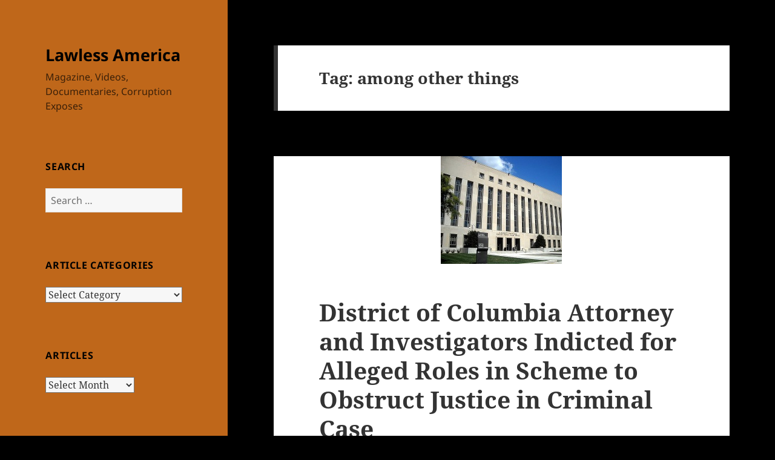

--- FILE ---
content_type: text/html; charset=UTF-8
request_url: https://lawlessamerica.com/tag/among-other-things/?option=com_mtree&task=viewlink&link_id=1225&Itemid=100
body_size: 22076
content:
<!DOCTYPE html>
<html lang="en-US" class="no-js">
<head>
	<meta charset="UTF-8">
	<meta name="viewport" content="width=device-width, initial-scale=1.0">
	<link rel="profile" href="https://gmpg.org/xfn/11">
	<link rel="pingback" href="https://lawlessamerica.com/xmlrpc.php">
	<script>
(function(html){html.className = html.className.replace(/\bno-js\b/,'js')})(document.documentElement);
//# sourceURL=twentyfifteen_javascript_detection
</script>
<meta name='robots' content='index, follow, max-image-preview:large, max-snippet:-1, max-video-preview:-1' />

	<!-- This site is optimized with the Yoast SEO plugin v26.7 - https://yoast.com/wordpress/plugins/seo/ -->
	<title>among other things Archives - Lawless America</title>
	<link rel="canonical" href="https://lawlessamerica.com/tag/among-other-things/" />
	<meta property="og:locale" content="en_US" />
	<meta property="og:type" content="article" />
	<meta property="og:title" content="among other things Archives - Lawless America" />
	<meta property="og:url" content="https://lawlessamerica.com/tag/among-other-things/" />
	<meta property="og:site_name" content="Lawless America" />
	<meta name="twitter:card" content="summary_large_image" />
	<script type="application/ld+json" class="yoast-schema-graph">{"@context":"https://schema.org","@graph":[{"@type":"CollectionPage","@id":"https://lawlessamerica.com/tag/among-other-things/","url":"https://lawlessamerica.com/tag/among-other-things/","name":"among other things Archives - Lawless America","isPartOf":{"@id":"https://lawlessamerica.com/#website"},"primaryImageOfPage":{"@id":"https://lawlessamerica.com/tag/among-other-things/#primaryimage"},"image":{"@id":"https://lawlessamerica.com/tag/among-other-things/#primaryimage"},"thumbnailUrl":"https://lawlessamerica.com/wp-content/uploads/2011/04/e-barrett-prettyman-federal-courthouse-dc-200w.jpg","breadcrumb":{"@id":"https://lawlessamerica.com/tag/among-other-things/#breadcrumb"},"inLanguage":"en-US"},{"@type":"ImageObject","inLanguage":"en-US","@id":"https://lawlessamerica.com/tag/among-other-things/#primaryimage","url":"https://lawlessamerica.com/wp-content/uploads/2011/04/e-barrett-prettyman-federal-courthouse-dc-200w.jpg","contentUrl":"https://lawlessamerica.com/wp-content/uploads/2011/04/e-barrett-prettyman-federal-courthouse-dc-200w.jpg","width":200,"height":178,"caption":"e-barrett-prettyman-federal-courthouse-dc-200w"},{"@type":"BreadcrumbList","@id":"https://lawlessamerica.com/tag/among-other-things/#breadcrumb","itemListElement":[{"@type":"ListItem","position":1,"name":"Home","item":"https://lawlessamerica.com/"},{"@type":"ListItem","position":2,"name":"among other things"}]},{"@type":"WebSite","@id":"https://lawlessamerica.com/#website","url":"https://lawlessamerica.com/","name":"Lawless America","description":"Magazine, Videos, Documentaries, Corruption Exposes","potentialAction":[{"@type":"SearchAction","target":{"@type":"EntryPoint","urlTemplate":"https://lawlessamerica.com/?s={search_term_string}"},"query-input":{"@type":"PropertyValueSpecification","valueRequired":true,"valueName":"search_term_string"}}],"inLanguage":"en-US"}]}</script>
	<!-- / Yoast SEO plugin. -->


<link rel='dns-prefetch' href='//stats.wp.com' />
<link rel='dns-prefetch' href='//www.googletagmanager.com' />
<link rel="alternate" type="application/rss+xml" title="Lawless America &raquo; Feed" href="https://lawlessamerica.com/feed/" />
<link rel="alternate" type="application/rss+xml" title="Lawless America &raquo; Comments Feed" href="https://lawlessamerica.com/comments/feed/" />
<link rel="alternate" type="application/rss+xml" title="Lawless America &raquo; among other things Tag Feed" href="https://lawlessamerica.com/tag/among-other-things/feed/" />
<style id='wp-img-auto-sizes-contain-inline-css'>
img:is([sizes=auto i],[sizes^="auto," i]){contain-intrinsic-size:3000px 1500px}
/*# sourceURL=wp-img-auto-sizes-contain-inline-css */
</style>
<link rel='stylesheet' id='twentyfifteen-jetpack-css' href='https://lawlessamerica.com/wp-content/plugins/jetpack/modules/theme-tools/compat/twentyfifteen.css?ver=15.4' media='all' />
<style id='wp-emoji-styles-inline-css'>

	img.wp-smiley, img.emoji {
		display: inline !important;
		border: none !important;
		box-shadow: none !important;
		height: 1em !important;
		width: 1em !important;
		margin: 0 0.07em !important;
		vertical-align: -0.1em !important;
		background: none !important;
		padding: 0 !important;
	}
/*# sourceURL=wp-emoji-styles-inline-css */
</style>
<style id='wp-block-library-inline-css'>
:root{
  --wp-block-synced-color:#7a00df;
  --wp-block-synced-color--rgb:122, 0, 223;
  --wp-bound-block-color:var(--wp-block-synced-color);
  --wp-editor-canvas-background:#ddd;
  --wp-admin-theme-color:#007cba;
  --wp-admin-theme-color--rgb:0, 124, 186;
  --wp-admin-theme-color-darker-10:#006ba1;
  --wp-admin-theme-color-darker-10--rgb:0, 107, 160.5;
  --wp-admin-theme-color-darker-20:#005a87;
  --wp-admin-theme-color-darker-20--rgb:0, 90, 135;
  --wp-admin-border-width-focus:2px;
}
@media (min-resolution:192dpi){
  :root{
    --wp-admin-border-width-focus:1.5px;
  }
}
.wp-element-button{
  cursor:pointer;
}

:root .has-very-light-gray-background-color{
  background-color:#eee;
}
:root .has-very-dark-gray-background-color{
  background-color:#313131;
}
:root .has-very-light-gray-color{
  color:#eee;
}
:root .has-very-dark-gray-color{
  color:#313131;
}
:root .has-vivid-green-cyan-to-vivid-cyan-blue-gradient-background{
  background:linear-gradient(135deg, #00d084, #0693e3);
}
:root .has-purple-crush-gradient-background{
  background:linear-gradient(135deg, #34e2e4, #4721fb 50%, #ab1dfe);
}
:root .has-hazy-dawn-gradient-background{
  background:linear-gradient(135deg, #faaca8, #dad0ec);
}
:root .has-subdued-olive-gradient-background{
  background:linear-gradient(135deg, #fafae1, #67a671);
}
:root .has-atomic-cream-gradient-background{
  background:linear-gradient(135deg, #fdd79a, #004a59);
}
:root .has-nightshade-gradient-background{
  background:linear-gradient(135deg, #330968, #31cdcf);
}
:root .has-midnight-gradient-background{
  background:linear-gradient(135deg, #020381, #2874fc);
}
:root{
  --wp--preset--font-size--normal:16px;
  --wp--preset--font-size--huge:42px;
}

.has-regular-font-size{
  font-size:1em;
}

.has-larger-font-size{
  font-size:2.625em;
}

.has-normal-font-size{
  font-size:var(--wp--preset--font-size--normal);
}

.has-huge-font-size{
  font-size:var(--wp--preset--font-size--huge);
}

.has-text-align-center{
  text-align:center;
}

.has-text-align-left{
  text-align:left;
}

.has-text-align-right{
  text-align:right;
}

.has-fit-text{
  white-space:nowrap !important;
}

#end-resizable-editor-section{
  display:none;
}

.aligncenter{
  clear:both;
}

.items-justified-left{
  justify-content:flex-start;
}

.items-justified-center{
  justify-content:center;
}

.items-justified-right{
  justify-content:flex-end;
}

.items-justified-space-between{
  justify-content:space-between;
}

.screen-reader-text{
  border:0;
  clip-path:inset(50%);
  height:1px;
  margin:-1px;
  overflow:hidden;
  padding:0;
  position:absolute;
  width:1px;
  word-wrap:normal !important;
}

.screen-reader-text:focus{
  background-color:#ddd;
  clip-path:none;
  color:#444;
  display:block;
  font-size:1em;
  height:auto;
  left:5px;
  line-height:normal;
  padding:15px 23px 14px;
  text-decoration:none;
  top:5px;
  width:auto;
  z-index:100000;
}
html :where(.has-border-color){
  border-style:solid;
}

html :where([style*=border-top-color]){
  border-top-style:solid;
}

html :where([style*=border-right-color]){
  border-right-style:solid;
}

html :where([style*=border-bottom-color]){
  border-bottom-style:solid;
}

html :where([style*=border-left-color]){
  border-left-style:solid;
}

html :where([style*=border-width]){
  border-style:solid;
}

html :where([style*=border-top-width]){
  border-top-style:solid;
}

html :where([style*=border-right-width]){
  border-right-style:solid;
}

html :where([style*=border-bottom-width]){
  border-bottom-style:solid;
}

html :where([style*=border-left-width]){
  border-left-style:solid;
}
html :where(img[class*=wp-image-]){
  height:auto;
  max-width:100%;
}
:where(figure){
  margin:0 0 1em;
}

html :where(.is-position-sticky){
  --wp-admin--admin-bar--position-offset:var(--wp-admin--admin-bar--height, 0px);
}

@media screen and (max-width:600px){
  html :where(.is-position-sticky){
    --wp-admin--admin-bar--position-offset:0px;
  }
}

/*# sourceURL=wp-block-library-inline-css */
</style><style id='global-styles-inline-css'>
:root{--wp--preset--aspect-ratio--square: 1;--wp--preset--aspect-ratio--4-3: 4/3;--wp--preset--aspect-ratio--3-4: 3/4;--wp--preset--aspect-ratio--3-2: 3/2;--wp--preset--aspect-ratio--2-3: 2/3;--wp--preset--aspect-ratio--16-9: 16/9;--wp--preset--aspect-ratio--9-16: 9/16;--wp--preset--color--black: #000000;--wp--preset--color--cyan-bluish-gray: #abb8c3;--wp--preset--color--white: #fff;--wp--preset--color--pale-pink: #f78da7;--wp--preset--color--vivid-red: #cf2e2e;--wp--preset--color--luminous-vivid-orange: #ff6900;--wp--preset--color--luminous-vivid-amber: #fcb900;--wp--preset--color--light-green-cyan: #7bdcb5;--wp--preset--color--vivid-green-cyan: #00d084;--wp--preset--color--pale-cyan-blue: #8ed1fc;--wp--preset--color--vivid-cyan-blue: #0693e3;--wp--preset--color--vivid-purple: #9b51e0;--wp--preset--color--dark-gray: #111;--wp--preset--color--light-gray: #f1f1f1;--wp--preset--color--yellow: #f4ca16;--wp--preset--color--dark-brown: #352712;--wp--preset--color--medium-pink: #e53b51;--wp--preset--color--light-pink: #ffe5d1;--wp--preset--color--dark-purple: #2e2256;--wp--preset--color--purple: #674970;--wp--preset--color--blue-gray: #22313f;--wp--preset--color--bright-blue: #55c3dc;--wp--preset--color--light-blue: #e9f2f9;--wp--preset--gradient--vivid-cyan-blue-to-vivid-purple: linear-gradient(135deg,rgb(6,147,227) 0%,rgb(155,81,224) 100%);--wp--preset--gradient--light-green-cyan-to-vivid-green-cyan: linear-gradient(135deg,rgb(122,220,180) 0%,rgb(0,208,130) 100%);--wp--preset--gradient--luminous-vivid-amber-to-luminous-vivid-orange: linear-gradient(135deg,rgb(252,185,0) 0%,rgb(255,105,0) 100%);--wp--preset--gradient--luminous-vivid-orange-to-vivid-red: linear-gradient(135deg,rgb(255,105,0) 0%,rgb(207,46,46) 100%);--wp--preset--gradient--very-light-gray-to-cyan-bluish-gray: linear-gradient(135deg,rgb(238,238,238) 0%,rgb(169,184,195) 100%);--wp--preset--gradient--cool-to-warm-spectrum: linear-gradient(135deg,rgb(74,234,220) 0%,rgb(151,120,209) 20%,rgb(207,42,186) 40%,rgb(238,44,130) 60%,rgb(251,105,98) 80%,rgb(254,248,76) 100%);--wp--preset--gradient--blush-light-purple: linear-gradient(135deg,rgb(255,206,236) 0%,rgb(152,150,240) 100%);--wp--preset--gradient--blush-bordeaux: linear-gradient(135deg,rgb(254,205,165) 0%,rgb(254,45,45) 50%,rgb(107,0,62) 100%);--wp--preset--gradient--luminous-dusk: linear-gradient(135deg,rgb(255,203,112) 0%,rgb(199,81,192) 50%,rgb(65,88,208) 100%);--wp--preset--gradient--pale-ocean: linear-gradient(135deg,rgb(255,245,203) 0%,rgb(182,227,212) 50%,rgb(51,167,181) 100%);--wp--preset--gradient--electric-grass: linear-gradient(135deg,rgb(202,248,128) 0%,rgb(113,206,126) 100%);--wp--preset--gradient--midnight: linear-gradient(135deg,rgb(2,3,129) 0%,rgb(40,116,252) 100%);--wp--preset--gradient--dark-gray-gradient-gradient: linear-gradient(90deg, rgba(17,17,17,1) 0%, rgba(42,42,42,1) 100%);--wp--preset--gradient--light-gray-gradient: linear-gradient(90deg, rgba(241,241,241,1) 0%, rgba(215,215,215,1) 100%);--wp--preset--gradient--white-gradient: linear-gradient(90deg, rgba(255,255,255,1) 0%, rgba(230,230,230,1) 100%);--wp--preset--gradient--yellow-gradient: linear-gradient(90deg, rgba(244,202,22,1) 0%, rgba(205,168,10,1) 100%);--wp--preset--gradient--dark-brown-gradient: linear-gradient(90deg, rgba(53,39,18,1) 0%, rgba(91,67,31,1) 100%);--wp--preset--gradient--medium-pink-gradient: linear-gradient(90deg, rgba(229,59,81,1) 0%, rgba(209,28,51,1) 100%);--wp--preset--gradient--light-pink-gradient: linear-gradient(90deg, rgba(255,229,209,1) 0%, rgba(255,200,158,1) 100%);--wp--preset--gradient--dark-purple-gradient: linear-gradient(90deg, rgba(46,34,86,1) 0%, rgba(66,48,123,1) 100%);--wp--preset--gradient--purple-gradient: linear-gradient(90deg, rgba(103,73,112,1) 0%, rgba(131,93,143,1) 100%);--wp--preset--gradient--blue-gray-gradient: linear-gradient(90deg, rgba(34,49,63,1) 0%, rgba(52,75,96,1) 100%);--wp--preset--gradient--bright-blue-gradient: linear-gradient(90deg, rgba(85,195,220,1) 0%, rgba(43,180,211,1) 100%);--wp--preset--gradient--light-blue-gradient: linear-gradient(90deg, rgba(233,242,249,1) 0%, rgba(193,218,238,1) 100%);--wp--preset--font-size--small: 13px;--wp--preset--font-size--medium: 20px;--wp--preset--font-size--large: 36px;--wp--preset--font-size--x-large: 42px;--wp--preset--spacing--20: 0.44rem;--wp--preset--spacing--30: 0.67rem;--wp--preset--spacing--40: 1rem;--wp--preset--spacing--50: 1.5rem;--wp--preset--spacing--60: 2.25rem;--wp--preset--spacing--70: 3.38rem;--wp--preset--spacing--80: 5.06rem;--wp--preset--shadow--natural: 6px 6px 9px rgba(0, 0, 0, 0.2);--wp--preset--shadow--deep: 12px 12px 50px rgba(0, 0, 0, 0.4);--wp--preset--shadow--sharp: 6px 6px 0px rgba(0, 0, 0, 0.2);--wp--preset--shadow--outlined: 6px 6px 0px -3px rgb(255, 255, 255), 6px 6px rgb(0, 0, 0);--wp--preset--shadow--crisp: 6px 6px 0px rgb(0, 0, 0);}:where(.is-layout-flex){gap: 0.5em;}:where(.is-layout-grid){gap: 0.5em;}body .is-layout-flex{display: flex;}.is-layout-flex{flex-wrap: wrap;align-items: center;}.is-layout-flex > :is(*, div){margin: 0;}body .is-layout-grid{display: grid;}.is-layout-grid > :is(*, div){margin: 0;}:where(.wp-block-columns.is-layout-flex){gap: 2em;}:where(.wp-block-columns.is-layout-grid){gap: 2em;}:where(.wp-block-post-template.is-layout-flex){gap: 1.25em;}:where(.wp-block-post-template.is-layout-grid){gap: 1.25em;}.has-black-color{color: var(--wp--preset--color--black) !important;}.has-cyan-bluish-gray-color{color: var(--wp--preset--color--cyan-bluish-gray) !important;}.has-white-color{color: var(--wp--preset--color--white) !important;}.has-pale-pink-color{color: var(--wp--preset--color--pale-pink) !important;}.has-vivid-red-color{color: var(--wp--preset--color--vivid-red) !important;}.has-luminous-vivid-orange-color{color: var(--wp--preset--color--luminous-vivid-orange) !important;}.has-luminous-vivid-amber-color{color: var(--wp--preset--color--luminous-vivid-amber) !important;}.has-light-green-cyan-color{color: var(--wp--preset--color--light-green-cyan) !important;}.has-vivid-green-cyan-color{color: var(--wp--preset--color--vivid-green-cyan) !important;}.has-pale-cyan-blue-color{color: var(--wp--preset--color--pale-cyan-blue) !important;}.has-vivid-cyan-blue-color{color: var(--wp--preset--color--vivid-cyan-blue) !important;}.has-vivid-purple-color{color: var(--wp--preset--color--vivid-purple) !important;}.has-black-background-color{background-color: var(--wp--preset--color--black) !important;}.has-cyan-bluish-gray-background-color{background-color: var(--wp--preset--color--cyan-bluish-gray) !important;}.has-white-background-color{background-color: var(--wp--preset--color--white) !important;}.has-pale-pink-background-color{background-color: var(--wp--preset--color--pale-pink) !important;}.has-vivid-red-background-color{background-color: var(--wp--preset--color--vivid-red) !important;}.has-luminous-vivid-orange-background-color{background-color: var(--wp--preset--color--luminous-vivid-orange) !important;}.has-luminous-vivid-amber-background-color{background-color: var(--wp--preset--color--luminous-vivid-amber) !important;}.has-light-green-cyan-background-color{background-color: var(--wp--preset--color--light-green-cyan) !important;}.has-vivid-green-cyan-background-color{background-color: var(--wp--preset--color--vivid-green-cyan) !important;}.has-pale-cyan-blue-background-color{background-color: var(--wp--preset--color--pale-cyan-blue) !important;}.has-vivid-cyan-blue-background-color{background-color: var(--wp--preset--color--vivid-cyan-blue) !important;}.has-vivid-purple-background-color{background-color: var(--wp--preset--color--vivid-purple) !important;}.has-black-border-color{border-color: var(--wp--preset--color--black) !important;}.has-cyan-bluish-gray-border-color{border-color: var(--wp--preset--color--cyan-bluish-gray) !important;}.has-white-border-color{border-color: var(--wp--preset--color--white) !important;}.has-pale-pink-border-color{border-color: var(--wp--preset--color--pale-pink) !important;}.has-vivid-red-border-color{border-color: var(--wp--preset--color--vivid-red) !important;}.has-luminous-vivid-orange-border-color{border-color: var(--wp--preset--color--luminous-vivid-orange) !important;}.has-luminous-vivid-amber-border-color{border-color: var(--wp--preset--color--luminous-vivid-amber) !important;}.has-light-green-cyan-border-color{border-color: var(--wp--preset--color--light-green-cyan) !important;}.has-vivid-green-cyan-border-color{border-color: var(--wp--preset--color--vivid-green-cyan) !important;}.has-pale-cyan-blue-border-color{border-color: var(--wp--preset--color--pale-cyan-blue) !important;}.has-vivid-cyan-blue-border-color{border-color: var(--wp--preset--color--vivid-cyan-blue) !important;}.has-vivid-purple-border-color{border-color: var(--wp--preset--color--vivid-purple) !important;}.has-vivid-cyan-blue-to-vivid-purple-gradient-background{background: var(--wp--preset--gradient--vivid-cyan-blue-to-vivid-purple) !important;}.has-light-green-cyan-to-vivid-green-cyan-gradient-background{background: var(--wp--preset--gradient--light-green-cyan-to-vivid-green-cyan) !important;}.has-luminous-vivid-amber-to-luminous-vivid-orange-gradient-background{background: var(--wp--preset--gradient--luminous-vivid-amber-to-luminous-vivid-orange) !important;}.has-luminous-vivid-orange-to-vivid-red-gradient-background{background: var(--wp--preset--gradient--luminous-vivid-orange-to-vivid-red) !important;}.has-very-light-gray-to-cyan-bluish-gray-gradient-background{background: var(--wp--preset--gradient--very-light-gray-to-cyan-bluish-gray) !important;}.has-cool-to-warm-spectrum-gradient-background{background: var(--wp--preset--gradient--cool-to-warm-spectrum) !important;}.has-blush-light-purple-gradient-background{background: var(--wp--preset--gradient--blush-light-purple) !important;}.has-blush-bordeaux-gradient-background{background: var(--wp--preset--gradient--blush-bordeaux) !important;}.has-luminous-dusk-gradient-background{background: var(--wp--preset--gradient--luminous-dusk) !important;}.has-pale-ocean-gradient-background{background: var(--wp--preset--gradient--pale-ocean) !important;}.has-electric-grass-gradient-background{background: var(--wp--preset--gradient--electric-grass) !important;}.has-midnight-gradient-background{background: var(--wp--preset--gradient--midnight) !important;}.has-small-font-size{font-size: var(--wp--preset--font-size--small) !important;}.has-medium-font-size{font-size: var(--wp--preset--font-size--medium) !important;}.has-large-font-size{font-size: var(--wp--preset--font-size--large) !important;}.has-x-large-font-size{font-size: var(--wp--preset--font-size--x-large) !important;}
/*# sourceURL=global-styles-inline-css */
</style>
<style id='core-block-supports-inline-css'>
/**
 * Core styles: block-supports
 */

/*# sourceURL=core-block-supports-inline-css */
</style>

<style id='classic-theme-styles-inline-css'>
/**
 * These rules are needed for backwards compatibility.
 * They should match the button element rules in the base theme.json file.
 */
.wp-block-button__link {
	color: #ffffff;
	background-color: #32373c;
	border-radius: 9999px; /* 100% causes an oval, but any explicit but really high value retains the pill shape. */

	/* This needs a low specificity so it won't override the rules from the button element if defined in theme.json. */
	box-shadow: none;
	text-decoration: none;

	/* The extra 2px are added to size solids the same as the outline versions.*/
	padding: calc(0.667em + 2px) calc(1.333em + 2px);

	font-size: 1.125em;
}

.wp-block-file__button {
	background: #32373c;
	color: #ffffff;
	text-decoration: none;
}

/*# sourceURL=/wp-includes/css/classic-themes.css */
</style>
<link rel='stylesheet' id='twentyfifteen-fonts-css' href='https://lawlessamerica.com/wp-content/themes/twentyfifteen/assets/fonts/noto-sans-plus-noto-serif-plus-inconsolata.css?ver=20230328' media='all' />
<link rel='stylesheet' id='genericons-css' href='https://lawlessamerica.com/wp-content/plugins/jetpack/_inc/genericons/genericons/genericons.css?ver=3.1' media='all' />
<link rel='stylesheet' id='twentyfifteen-style-css' href='https://lawlessamerica.com/wp-content/themes/twentyfifteen/style.css?ver=20251202' media='all' />
<style id='twentyfifteen-style-inline-css'>

		/* Custom Header Background Color */
		body:before,
		.site-header {
			background-color: #bf671a;
		}

		@media screen and (min-width: 59.6875em) {
			.site-header,
			.secondary {
				background-color: transparent;
			}

			.widget button,
			.widget input[type="button"],
			.widget input[type="reset"],
			.widget input[type="submit"],
			.widget_calendar tbody a,
			.widget_calendar tbody a:hover,
			.widget_calendar tbody a:focus {
				color: #bf671a;
			}
		}
	

		/* Custom Sidebar Text Color */
		.site-title a,
		.site-description,
		.secondary-toggle:before {
			color: #000000;
		}

		.site-title a:hover,
		.site-title a:focus {
			color: rgba( 0, 0, 0, 0.7);
		}

		.secondary-toggle {
			border-color: rgba( 0, 0, 0, 0.1);
		}

		.secondary-toggle:hover,
		.secondary-toggle:focus {
			border-color: rgba( 0, 0, 0, 0.3);
		}

		.site-title a {
			outline-color: rgba( 0, 0, 0, 0.3);
		}

		@media screen and (min-width: 59.6875em) {
			.secondary a,
			.dropdown-toggle:after,
			.widget-title,
			.widget blockquote cite,
			.widget blockquote small {
				color: #000000;
			}

			.widget button,
			.widget input[type="button"],
			.widget input[type="reset"],
			.widget input[type="submit"],
			.widget_calendar tbody a {
				background-color: #000000;
			}

			.textwidget a {
				border-color: #000000;
			}

			.secondary a:hover,
			.secondary a:focus,
			.main-navigation .menu-item-description,
			.widget,
			.widget blockquote,
			.widget .wp-caption-text,
			.widget .gallery-caption {
				color: rgba( 0, 0, 0, 0.7);
			}

			.widget button:hover,
			.widget button:focus,
			.widget input[type="button"]:hover,
			.widget input[type="button"]:focus,
			.widget input[type="reset"]:hover,
			.widget input[type="reset"]:focus,
			.widget input[type="submit"]:hover,
			.widget input[type="submit"]:focus,
			.widget_calendar tbody a:hover,
			.widget_calendar tbody a:focus {
				background-color: rgba( 0, 0, 0, 0.7);
			}

			.widget blockquote {
				border-color: rgba( 0, 0, 0, 0.7);
			}

			.main-navigation ul,
			.main-navigation li,
			.secondary-toggle,
			.widget input,
			.widget textarea,
			.widget table,
			.widget th,
			.widget td,
			.widget pre,
			.widget li,
			.widget_categories .children,
			.widget_nav_menu .sub-menu,
			.widget_pages .children,
			.widget abbr[title] {
				border-color: rgba( 0, 0, 0, 0.1);
			}

			.dropdown-toggle:hover,
			.dropdown-toggle:focus,
			.widget hr {
				background-color: rgba( 0, 0, 0, 0.1);
			}

			.widget input:focus,
			.widget textarea:focus {
				border-color: rgba( 0, 0, 0, 0.3);
			}

			.sidebar a:focus,
			.dropdown-toggle:focus {
				outline-color: rgba( 0, 0, 0, 0.3);
			}
		}
	
/*# sourceURL=twentyfifteen-style-inline-css */
</style>
<link rel='stylesheet' id='twentyfifteen-block-style-css' href='https://lawlessamerica.com/wp-content/themes/twentyfifteen/css/blocks.css?ver=20240715' media='all' />
<script src="https://lawlessamerica.com/wp-includes/js/jquery/jquery.js?ver=3.7.1" id="jquery-core-js"></script>
<script src="https://lawlessamerica.com/wp-includes/js/jquery/jquery-migrate.js?ver=3.4.1" id="jquery-migrate-js"></script>
<script id="twentyfifteen-script-js-extra">
var screenReaderText = {"expand":"\u003Cspan class=\"screen-reader-text\"\u003Eexpand child menu\u003C/span\u003E","collapse":"\u003Cspan class=\"screen-reader-text\"\u003Ecollapse child menu\u003C/span\u003E"};
//# sourceURL=twentyfifteen-script-js-extra
</script>
<script src="https://lawlessamerica.com/wp-content/themes/twentyfifteen/js/functions.js?ver=20250729" id="twentyfifteen-script-js" defer data-wp-strategy="defer"></script>
<link rel="https://api.w.org/" href="https://lawlessamerica.com/wp-json/" /><link rel="alternate" title="JSON" type="application/json" href="https://lawlessamerica.com/wp-json/wp/v2/tags/9571" /><meta name="generator" content="Site Kit by Google 1.170.0" />	<style>img#wpstats{display:none}</style>
		<style id="custom-background-css">
body.custom-background { background-color: #000000; }
</style>
	</head>

<body data-rsssl=1 class="archive tag tag-among-other-things tag-9571 custom-background wp-embed-responsive wp-theme-twentyfifteen metaslider-plugin">
<div id="page" class="hfeed site">
	<a class="skip-link screen-reader-text" href="#content">
		Skip to content	</a>

	<div id="sidebar" class="sidebar">
		<header id="masthead" class="site-header">
			<div class="site-branding">
									<p class="site-title"><a href="https://lawlessamerica.com/" rel="home" >Lawless America</a></p>
										<p class="site-description">Magazine, Videos, Documentaries, Corruption Exposes</p>
				
				<button class="secondary-toggle">Menu and widgets</button>
			</div><!-- .site-branding -->
		</header><!-- .site-header -->

			<div id="secondary" class="secondary">

		
		
					<div id="widget-area" class="widget-area" role="complementary">
				<aside id="search-2" class="widget widget_search"><h2 class="widget-title">Search</h2><form role="search" method="get" class="search-form" action="https://lawlessamerica.com/">
				<label>
					<span class="screen-reader-text">Search for:</span>
					<input type="search" class="search-field" placeholder="Search &hellip;" value="" name="s" />
				</label>
				<input type="submit" class="search-submit screen-reader-text" value="Search" />
			</form></aside><aside id="categories-2" class="widget widget_categories"><h2 class="widget-title">Article Categories</h2><form action="https://lawlessamerica.com" method="get"><label class="screen-reader-text" for="cat">Article Categories</label><select  name='cat' id='cat' class='postform'>
	<option value='-1'>Select Category</option>
	<option class="level-0" value="8927">About GRIP</option>
	<option class="level-0" value="8924">About LawlessAmerica.com</option>
	<option class="level-0" value="8996">About Us</option>
	<option class="level-0" value="8925">About William M. Windsor</option>
	<option class="level-0" value="8931">Affiliates</option>
	<option class="level-0" value="8964">Allie Overstreet</option>
	<option class="level-0" value="8992">American Mothers Political Party</option>
	<option class="level-0" value="8949">Articles</option>
	<option class="level-0" value="8946">Articles</option>
	<option class="level-0" value="8952">Articles</option>
	<option class="level-0" value="8871">Attorney Dishonesty, Misconduct, Corruption</option>
	<option class="level-0" value="8877">Attorney Professional Misconduct</option>
	<option class="level-0" value="8950">Background</option>
	<option class="level-0" value="8997">Battling Corruption</option>
	<option class="level-0" value="8897">Battling Government Corruption and Dishonesty</option>
	<option class="level-0" value="8965">Bill Windsor Criminal Charges</option>
	<option class="level-0" value="8970">Carroll, Bob</option>
	<option class="level-0" value="8982">Charges</option>
	<option class="level-0" value="8919">Civil Liberties</option>
	<option class="level-0" value="11834">Complaints</option>
	<option class="level-0" value="8899">Constitutional Rights Problems</option>
	<option class="level-0" value="8930">Contract with Citizens of the United States</option>
	<option class="level-0" value="8918">Corporate Dishonesty and Corruption</option>
	<option class="level-0" value="8875">Corruption</option>
	<option class="level-0" value="11898">Corruption</option>
	<option class="level-0" value="8981">CORRUPTION IN THE CASE OF WILLIAM M. WINDSOR</option>
	<option class="level-0" value="8999">Cyberstalking</option>
	<option class="level-0" value="8989">Daily Reports</option>
	<option class="level-0" value="8986">Dale Karen Trowbridge</option>
	<option class="level-0" value="8984">Denial of Constitutional Rights</option>
	<option class="level-0" value="8903">Duffey, William S.</option>
	<option class="level-0" value="9003">Editorials</option>
	<option class="level-0" value="8921">Election Fraud and Corruption</option>
	<option class="level-0" value="8901">Evans, Orinda D.</option>
	<option class="level-0" value="8961">Family Court Corruption</option>
	<option class="level-0" value="11835">FBI</option>
	<option class="level-0" value="8920">Finance &#8211; Banking Fraud</option>
	<option class="level-0" value="8873">General</option>
	<option class="level-0" value="8968">Godfrey, Gordon</option>
	<option class="level-0" value="8922">Government and Public Corruption</option>
	<option class="level-0" value="8884">Government Employee Dishonesty</option>
	<option class="level-0" value="8955">Grand Juries</option>
	<option class="level-0" value="8932">GRIP &#8211; Government Reform &amp; Integrity Platform</option>
	<option class="level-0" value="8917">Guardianship &#8211; Conservatorship &#8211; Probate Abuse</option>
	<option class="level-0" value="8926">How to use this Site</option>
	<option class="level-0" value="8929">Initiatives</option>
	<option class="level-0" value="8962">Joeyisalittlekid</option>
	<option class="level-0" value="11815">John Eric Armstrong</option>
	<option class="level-0" value="11887">Judicial Corruption</option>
	<option class="level-0" value="8868">Judicial Corruption and Dishonesty</option>
	<option class="level-0" value="8886">Judicial Corruption and Dishonesty</option>
	<option class="level-0" value="8882">Judicial Misconduct Complaints</option>
	<option class="level-0" value="8953">Judicial Violations</option>
	<option class="level-0" value="8995">Latest</option>
	<option class="level-0" value="8960">Latest</option>
	<option class="level-0" value="8916">Law Enforcement Crimes, Abuse, and Corruption</option>
	<option class="level-0" value="8933">Lawless America Online Radio/TV Show</option>
	<option class="level-0" value="8958">Lawless America&#8230;The Movie</option>
	<option class="level-0" value="8934">Legal Options</option>
	<option class="level-0" value="8888">Legal System Problems</option>
	<option class="level-0" value="8923">Litigation Help</option>
	<option class="level-0" value="11886">Maid of the Mist</option>
	<option class="level-0" value="11869">Marcie Schreck</option>
	<option class="level-0" value="8987">Meet Me in DC</option>
	<option class="level-0" value="11826">Minnesota</option>
	<option class="level-0" value="8971">Montana Supreme Court</option>
	<option class="level-0" value="8972">News</option>
	<option class="level-0" value="11836">News</option>
	<option class="level-0" value="8973">News</option>
	<option class="level-0" value="8979">News</option>
	<option class="level-0" value="8980">News</option>
	<option class="level-0" value="11825">News &#8211; 2015</option>
	<option class="level-0" value="11837">News &#8211; May 12 2011</option>
	<option class="level-0" value="8938">News Reports</option>
	<option class="level-0" value="8944">News Reports</option>
	<option class="level-0" value="8939">News Reports</option>
	<option class="level-0" value="8945">News Reports</option>
	<option class="level-0" value="8940">News Reports</option>
	<option class="level-0" value="8935">News Reports</option>
	<option class="level-0" value="8941">News Reports</option>
	<option class="level-0" value="8942">News Reports</option>
	<option class="level-0" value="8937">News Reports</option>
	<option class="level-0" value="8948">News Reports</option>
	<option class="level-0" value="8943">News Reports</option>
	<option class="level-0" value="11829">North Dakota</option>
	<option class="level-0" value="8956">Petitions</option>
	<option class="level-0" value="8951">Pleadings</option>
	<option class="level-0" value="8928">Pledge to Honesty in Government</option>
	<option class="level-0" value="8895">Pro Se Abuse</option>
	<option class="level-0" value="11852">Pro-Se Podcast</option>
	<option class="level-0" value="8966">Production</option>
	<option class="level-0" value="8936">Professional Misconduct Complaints</option>
	<option class="level-0" value="8994">Prosecutorial Corruption</option>
	<option class="level-0" value="8985">Radio Show</option>
	<option class="level-0" value="11894">Recusal</option>
	<option class="level-0" value="11903">Sage Dental</option>
	<option class="level-0" value="8963">Sean Boushie</option>
	<option class="level-0" value="8990">Shannon Miller</option>
	<option class="level-0" value="8988">TV Show</option>
	<option class="level-0" value="11871">U.S. Supreme Court Clerk</option>
	<option class="level-0" value="11866">United States Supreme Court</option>
	<option class="level-0" value="8983">Unlawful Incarceration</option>
	<option class="level-0" value="8969">Update</option>
	<option class="level-0" value="8947">Videos</option>
	<option class="level-0" value="8967">William M. Windsor</option>
	<option class="level-0" value="8876">William M. Windsor Case</option>
	<option class="level-0" value="8954">Windsor&#8217;s Story</option>
</select>
</form><script>
( ( dropdownId ) => {
	const dropdown = document.getElementById( dropdownId );
	function onSelectChange() {
		setTimeout( () => {
			if ( 'escape' === dropdown.dataset.lastkey ) {
				return;
			}
			if ( dropdown.value && parseInt( dropdown.value ) > 0 && dropdown instanceof HTMLSelectElement ) {
				dropdown.parentElement.submit();
			}
		}, 250 );
	}
	function onKeyUp( event ) {
		if ( 'Escape' === event.key ) {
			dropdown.dataset.lastkey = 'escape';
		} else {
			delete dropdown.dataset.lastkey;
		}
	}
	function onClick() {
		delete dropdown.dataset.lastkey;
	}
	dropdown.addEventListener( 'keyup', onKeyUp );
	dropdown.addEventListener( 'click', onClick );
	dropdown.addEventListener( 'change', onSelectChange );
})( "cat" );

//# sourceURL=WP_Widget_Categories%3A%3Awidget
</script>
</aside><aside id="archives-2" class="widget widget_archive"><h2 class="widget-title">Articles</h2>		<label class="screen-reader-text" for="archives-dropdown-2">Articles</label>
		<select id="archives-dropdown-2" name="archive-dropdown">
			
			<option value="">Select Month</option>
				<option value='https://lawlessamerica.com/2024/12/'> December 2024 </option>
	<option value='https://lawlessamerica.com/2024/06/'> June 2024 </option>
	<option value='https://lawlessamerica.com/2024/04/'> April 2024 </option>
	<option value='https://lawlessamerica.com/2024/03/'> March 2024 </option>
	<option value='https://lawlessamerica.com/2024/02/'> February 2024 </option>
	<option value='https://lawlessamerica.com/2023/12/'> December 2023 </option>
	<option value='https://lawlessamerica.com/2023/11/'> November 2023 </option>
	<option value='https://lawlessamerica.com/2023/10/'> October 2023 </option>
	<option value='https://lawlessamerica.com/2023/09/'> September 2023 </option>
	<option value='https://lawlessamerica.com/2023/07/'> July 2023 </option>
	<option value='https://lawlessamerica.com/2022/11/'> November 2022 </option>
	<option value='https://lawlessamerica.com/2022/09/'> September 2022 </option>
	<option value='https://lawlessamerica.com/2022/01/'> January 2022 </option>
	<option value='https://lawlessamerica.com/2021/10/'> October 2021 </option>
	<option value='https://lawlessamerica.com/2021/09/'> September 2021 </option>
	<option value='https://lawlessamerica.com/2018/10/'> October 2018 </option>
	<option value='https://lawlessamerica.com/2018/07/'> July 2018 </option>
	<option value='https://lawlessamerica.com/2018/06/'> June 2018 </option>
	<option value='https://lawlessamerica.com/2017/08/'> August 2017 </option>
	<option value='https://lawlessamerica.com/2017/07/'> July 2017 </option>
	<option value='https://lawlessamerica.com/2016/10/'> October 2016 </option>
	<option value='https://lawlessamerica.com/2016/08/'> August 2016 </option>
	<option value='https://lawlessamerica.com/2016/07/'> July 2016 </option>
	<option value='https://lawlessamerica.com/2016/06/'> June 2016 </option>
	<option value='https://lawlessamerica.com/2016/05/'> May 2016 </option>
	<option value='https://lawlessamerica.com/2016/02/'> February 2016 </option>
	<option value='https://lawlessamerica.com/2016/01/'> January 2016 </option>
	<option value='https://lawlessamerica.com/2015/12/'> December 2015 </option>
	<option value='https://lawlessamerica.com/2015/11/'> November 2015 </option>
	<option value='https://lawlessamerica.com/2015/10/'> October 2015 </option>
	<option value='https://lawlessamerica.com/2015/09/'> September 2015 </option>
	<option value='https://lawlessamerica.com/2015/08/'> August 2015 </option>
	<option value='https://lawlessamerica.com/2015/07/'> July 2015 </option>
	<option value='https://lawlessamerica.com/2015/06/'> June 2015 </option>
	<option value='https://lawlessamerica.com/2015/05/'> May 2015 </option>
	<option value='https://lawlessamerica.com/2015/02/'> February 2015 </option>
	<option value='https://lawlessamerica.com/2015/01/'> January 2015 </option>
	<option value='https://lawlessamerica.com/2014/12/'> December 2014 </option>
	<option value='https://lawlessamerica.com/2014/07/'> July 2014 </option>
	<option value='https://lawlessamerica.com/2014/06/'> June 2014 </option>
	<option value='https://lawlessamerica.com/2014/05/'> May 2014 </option>
	<option value='https://lawlessamerica.com/2014/04/'> April 2014 </option>
	<option value='https://lawlessamerica.com/2014/01/'> January 2014 </option>
	<option value='https://lawlessamerica.com/2013/07/'> July 2013 </option>
	<option value='https://lawlessamerica.com/2013/06/'> June 2013 </option>
	<option value='https://lawlessamerica.com/2013/05/'> May 2013 </option>
	<option value='https://lawlessamerica.com/2013/04/'> April 2013 </option>
	<option value='https://lawlessamerica.com/2013/03/'> March 2013 </option>
	<option value='https://lawlessamerica.com/2013/02/'> February 2013 </option>
	<option value='https://lawlessamerica.com/2013/01/'> January 2013 </option>
	<option value='https://lawlessamerica.com/2012/12/'> December 2012 </option>
	<option value='https://lawlessamerica.com/2012/11/'> November 2012 </option>
	<option value='https://lawlessamerica.com/2012/10/'> October 2012 </option>
	<option value='https://lawlessamerica.com/2012/09/'> September 2012 </option>
	<option value='https://lawlessamerica.com/2012/08/'> August 2012 </option>
	<option value='https://lawlessamerica.com/2012/07/'> July 2012 </option>
	<option value='https://lawlessamerica.com/2012/06/'> June 2012 </option>
	<option value='https://lawlessamerica.com/2012/05/'> May 2012 </option>
	<option value='https://lawlessamerica.com/2012/04/'> April 2012 </option>
	<option value='https://lawlessamerica.com/2012/03/'> March 2012 </option>
	<option value='https://lawlessamerica.com/2012/02/'> February 2012 </option>
	<option value='https://lawlessamerica.com/2012/01/'> January 2012 </option>
	<option value='https://lawlessamerica.com/2011/12/'> December 2011 </option>
	<option value='https://lawlessamerica.com/2011/11/'> November 2011 </option>
	<option value='https://lawlessamerica.com/2011/10/'> October 2011 </option>
	<option value='https://lawlessamerica.com/2011/09/'> September 2011 </option>
	<option value='https://lawlessamerica.com/2011/08/'> August 2011 </option>
	<option value='https://lawlessamerica.com/2011/07/'> July 2011 </option>
	<option value='https://lawlessamerica.com/2011/06/'> June 2011 </option>
	<option value='https://lawlessamerica.com/2011/05/'> May 2011 </option>
	<option value='https://lawlessamerica.com/2011/04/'> April 2011 </option>
	<option value='https://lawlessamerica.com/2011/03/'> March 2011 </option>
	<option value='https://lawlessamerica.com/2011/02/'> February 2011 </option>
	<option value='https://lawlessamerica.com/2011/01/'> January 2011 </option>
	<option value='https://lawlessamerica.com/2010/12/'> December 2010 </option>
	<option value='https://lawlessamerica.com/2010/11/'> November 2010 </option>
	<option value='https://lawlessamerica.com/2010/10/'> October 2010 </option>
	<option value='https://lawlessamerica.com/2010/08/'> August 2010 </option>
	<option value='https://lawlessamerica.com/2010/05/'> May 2010 </option>
	<option value='https://lawlessamerica.com/2010/03/'> March 2010 </option>
	<option value='https://lawlessamerica.com/2010/01/'> January 2010 </option>
	<option value='https://lawlessamerica.com/2009/09/'> September 2009 </option>
	<option value='https://lawlessamerica.com/2009/07/'> July 2009 </option>
	<option value='https://lawlessamerica.com/2009/06/'> June 2009 </option>
	<option value='https://lawlessamerica.com/2009/04/'> April 2009 </option>
	<option value='https://lawlessamerica.com/2008/08/'> August 2008 </option>
	<option value='https://lawlessamerica.com/2008/05/'> May 2008 </option>
	<option value='https://lawlessamerica.com/2007/12/'> December 2007 </option>
	<option value='https://lawlessamerica.com/2007/07/'> July 2007 </option>
	<option value='https://lawlessamerica.com/2007/02/'> February 2007 </option>
	<option value='https://lawlessamerica.com/2007/01/'> January 2007 </option>
	<option value='https://lawlessamerica.com/2005/12/'> December 2005 </option>
	<option value='https://lawlessamerica.com/2005/08/'> August 2005 </option>
	<option value='https://lawlessamerica.com/2005/04/'> April 2005 </option>
	<option value='https://lawlessamerica.com/2005/02/'> February 2005 </option>
	<option value='https://lawlessamerica.com/2004/12/'> December 2004 </option>
	<option value='https://lawlessamerica.com/2001/12/'> December 2001 </option>
	<option value='https://lawlessamerica.com/1998/12/'> December 1998 </option>
	<option value='https://lawlessamerica.com/1997/08/'> August 1997 </option>
	<option value='https://lawlessamerica.com/1971/12/'> December 1971 </option>
	<option value='https://lawlessamerica.com/1950/12/'> December 1950 </option>

		</select>

			<script>
( ( dropdownId ) => {
	const dropdown = document.getElementById( dropdownId );
	function onSelectChange() {
		setTimeout( () => {
			if ( 'escape' === dropdown.dataset.lastkey ) {
				return;
			}
			if ( dropdown.value ) {
				document.location.href = dropdown.value;
			}
		}, 250 );
	}
	function onKeyUp( event ) {
		if ( 'Escape' === event.key ) {
			dropdown.dataset.lastkey = 'escape';
		} else {
			delete dropdown.dataset.lastkey;
		}
	}
	function onClick() {
		delete dropdown.dataset.lastkey;
	}
	dropdown.addEventListener( 'keyup', onKeyUp );
	dropdown.addEventListener( 'click', onClick );
	dropdown.addEventListener( 'change', onSelectChange );
})( "archives-dropdown-2" );

//# sourceURL=WP_Widget_Archives%3A%3Awidget
</script>
</aside>
		<aside id="recent-posts-2" class="widget widget_recent_entries">
		<h2 class="widget-title">Articles &#8211; Recent</h2><nav aria-label="Articles &#8211; Recent">
		<ul>
											<li>
					<a href="https://lawlessamerica.com/windsor-v-christine-scholtus-et-al/">Windsor v. Christine Scholtus, et al</a>
									</li>
											<li>
					<a href="https://lawlessamerica.com/stacey-pynn-complaint-against-matthew-pynn/">Stacey Pynn Complaint Against Matthew Pynn</a>
									</li>
											<li>
					<a href="https://lawlessamerica.com/bill-windsor-files-motion-against-judge-thomas-w-thrash/">Bill Windsor files Motion Against Judge Thomas W Thrash</a>
									</li>
											<li>
					<a href="https://lawlessamerica.com/bill-windsor-charged-with-crimes-by-sage-dental/">Bill Windsor Charged with Crimes by Sage Dental</a>
									</li>
											<li>
					<a href="https://lawlessamerica.com/bill-windsor-seeks-injunction-amendment/">Bill Windsor seeks Injunction Amendment</a>
									</li>
											<li>
					<a href="https://lawlessamerica.com/windsor-petition-for-rehearing-en-banc/">Windsor Petition for Rehearing En Banc</a>
									</li>
											<li>
					<a href="https://lawlessamerica.com/complaint-for-violation-of-civil-rights/">Complaint for VIOLATION OF CIVIL RIGHTS</a>
									</li>
											<li>
					<a href="https://lawlessamerica.com/bill-windsor-reportedly-slandered-by-marcie-schreck-and-letty-lanzaro/">Bill Windsor reportedly slandered by Marcie Schreck and Letty Lanzaro</a>
									</li>
											<li>
					<a href="https://lawlessamerica.com/crazy-judge-dan-l-schaap-hunter-tyler-schreck-legal-update-11-29-2021/">Crazy Judge Dan L. Schaap &#8211; Hunter Tyler Schreck Legal Update &#8211; 11-29-2021</a>
									</li>
											<li>
					<a href="https://lawlessamerica.com/hunter-tyler-schreck-legal-update-11-22-2021/">Hunter Tyler Schreck Legal Update &#8211; 11-22-2021</a>
									</li>
											<li>
					<a href="https://lawlessamerica.com/motion-for-compliance-with-rules-of-u-s-supreme-court-was-filed-by-bill-windsor/">Motion for Compliance with Rules of U.S. Supreme Court was Filed by Bill Windsor</a>
									</li>
											<li>
					<a href="https://lawlessamerica.com/bill-windsor-appellants-brief-in-attempted-murder-by-18-wheeler-finally-docketed/">Bill Windsor Appellants Brief in Attempted Murder by 18-Wheeler Finally Docketed</a>
									</li>
											<li>
					<a href="https://lawlessamerica.com/motion-for-rehearing-filed-at-u-s-supreme-court/">Motion for Rehearing filed at U.S. Supreme Court</a>
									</li>
											<li>
					<a href="https://lawlessamerica.com/facebook-groups-battling-corruption/">Facebook Groups Battling Corruption</a>
									</li>
											<li>
					<a href="https://lawlessamerica.com/proposed-legislation-to-save-america-ignored-by-the-u-s-congress/">Proposed Legislation to Save America Ignored by the U.S. Congress</a>
									</li>
											<li>
					<a href="https://lawlessamerica.com/pro-se-podcast-with-bill-windsor-begins/">Pro-Se Podcast with Bill Windsor begins Friday the 13th</a>
									</li>
											<li>
					<a href="https://lawlessamerica.com/united-states-supreme-court-hears-william-michael-windsors-petition/">UNITED STATES SUPREME COURT HEARS WILLIAM MICHAEL WINDSOR&#8217;S PETITION</a>
									</li>
											<li>
					<a href="https://lawlessamerica.com/bill-windsor-has-published-benchbook-for-u-s-judges-corruption-edition/">Bill Windsor has published BENCHBOOK for U.S. JUDGES &#8211; Corruption Edition</a>
									</li>
											<li>
					<a href="https://lawlessamerica.com/ku-klux-klan-act-42-u-s-c-1983-sue-for-violation-of-civil-rights/">Ku Klux Klan Act &#8211; 42 USC 1983 &#8211; Sue for Violation of Civil Rights</a>
									</li>
											<li>
					<a href="https://lawlessamerica.com/74-year-old-disabled-man-with-use-of-only-one-finger-will-have-all-nine-u-s-supreme-court-justices-hear-his-pro-se-petition/">74-YEAR-OLD DISABLED MAN WITH USE OF ONLY ONE FINGER WILL HAVE ALL NINE U.S. SUPREME COURT JUSTICES HEAR HIS PRO SE PETITION.</a>
									</li>
											<li>
					<a href="https://lawlessamerica.com/how-judges-commit-crimes-and-treason-new-discoveries/">How Judges Commit Crimes and Treason &#8211; New Discoveries</a>
									</li>
											<li>
					<a href="https://lawlessamerica.com/my-special-thanksgiving-2014-revisited-by-bill-windsor-and-lawless-america/">My Special Thanksgiving 2014 Revisited by Bill Windsor and Lawless America</a>
									</li>
											<li>
					<a href="https://lawlessamerica.com/fatal-shooting-of-man-with-mental-disabilities-who-called-911/">Fatal Shooting of Man with Mental Disabilities Who Called 911</a>
									</li>
											<li>
					<a href="https://lawlessamerica.com/fraudulent-inducement-upon-the-family-of-tom-kibler/">Fraudulent Inducement upon the Family of Tom Kibler</a>
									</li>
											<li>
					<a href="https://lawlessamerica.com/what-bill-windsor-has-learned-about-corruption-since-2008/">What Bill Windsor has learned about Corruption since 2008</a>
									</li>
											<li>
					<a href="https://lawlessamerica.com/lawlessamerica-com-is-back-after-a-year-of-hacking/">LawlessAmerica.com is Back after a Year of Hacking</a>
									</li>
											<li>
					<a href="https://lawlessamerica.com/judge-jim-meyer-accused-of-being-unfit-in-case-of-the-delaney-at-lake-waco-nursing-home-managed-by-life-care-services/">Judge Jim Meyer accused of being Unfit in Case of The Delaney at Lake Waco Nursing Home &#8211; Managed by Life Care Services</a>
									</li>
											<li>
					<a href="https://lawlessamerica.com/william-windsor-sues-the-delaney-at-lake-waco-nursing-home-managed-by-life-care-services/">William Windsor sues The Delaney at Lake Waco Nursing Home &#8211; Managed by Life Care Services</a>
									</li>
											<li>
					<a href="https://lawlessamerica.com/the-delaney-at-lake-waco-nursing-home-is-sued-for-all-types-of-wrongdoing-to-83-year-old-wanda-dutschmann/">The Delaney at Lake Waco Nursing Home is sued for All Types of Wrongdoing to 83-year-old Wanda Dutschmann</a>
									</li>
											<li>
					<a href="https://lawlessamerica.com/how-to-win-your-legal-action-marcie-schreck-aka-bulldog-reveals-her-secret-weapon/">How to WIN Your Legal Action &#8211; Marcie Schreck aka Bulldog reveals HER SECRET WEAPON</a>
									</li>
											<li>
					<a href="https://lawlessamerica.com/wtf-what-can-we-do-to-effectively-battle-all-the-fs/">WTF &#8211; What can we do to effectively battle all the F&#8217;s?</a>
									</li>
											<li>
					<a href="https://lawlessamerica.com/fraudulent-felony-indictments-discovered-in-texas-part-1/">Fraudulent Felony Indictments Discovered in Texas &#8211; Part 1</a>
									</li>
											<li>
					<a href="https://lawlessamerica.com/judge-ignoring-motions-what-can-i-do/">Judge ignoring Motions &#8211; What can I do</a>
									</li>
											<li>
					<a href="https://lawlessamerica.com/learn-from-mistakes-criminal-defendant-has-made-in-ellis-county-texas/">Learn from Mistakes Criminal Defendant has made in Ellis County Texas</a>
									</li>
											<li>
					<a href="https://lawlessamerica.com/happy-birthday-to-bill-windsors-father-walter/">Happy Birthday to Bill Windsor&#8217;s Father, Walter</a>
									</li>
											<li>
					<a href="https://lawlessamerica.com/help-504-prisoners-in-the-ellis-county-jail/">Help 504 Prisoners in the Ellis County Jail</a>
									</li>
											<li>
					<a href="https://lawlessamerica.com/william-m-windsor-back-exposing-corruption-injustice/">William M. Windsor is Back Exposing Corruption and INjustice</a>
									</li>
											<li>
					<a href="https://lawlessamerica.com/excellent-books-about-judicial-corruption/">Excellent Books About Judicial Corruption</a>
									</li>
											<li>
					<a href="https://lawlessamerica.com/william-m-windsor-wins-a-key-motion-in-federal-court/">William M. Windsor Wins a Key Motion in Federal Court</a>
									</li>
											<li>
					<a href="https://lawlessamerica.com/william-m-windsor-launches-website-to-help-people-representing-themselves-in-court/">William M. Windsor Launches Website to Help People Representing Themselves in Court</a>
									</li>
											<li>
					<a href="https://lawlessamerica.com/detective-chris-shermer-of-the-missoula-police-department-has-been-exposed-as-corrupt/">Detective Chris Shermer of the Missoula Police Department has been exposed as corrupt</a>
									</li>
											<li>
					<a href="https://lawlessamerica.com/judges-court-clerks-and-attorneys-all-commit-fraud-upon-the-court/">Judges, Court Clerks, and Attorneys all commit Fraud Upon the Court</a>
									</li>
											<li>
					<a href="https://lawlessamerica.com/bill-windsor-of-lawless-america-is-once-again-victimized-by-cyberstalker/">Bill Windsor of Lawless America is once again victimized by Cyberstalker</a>
									</li>
											<li>
					<a href="https://lawlessamerica.com/how-to-fight-judicial-corruption-know-how-judges-commit-crimes-2/">How to Fight Judicial Corruption &#8211; Know how Judges Commit Crimes</a>
									</li>
											<li>
					<a href="https://lawlessamerica.com/federal-politicians-convicted-of-crimes-in-lawless-america/">Federal politicians convicted of crimes in Lawless America</a>
									</li>
											<li>
					<a href="https://lawlessamerica.com/bill-windsor-reports-on-sheriff-joe-arpaio-in-maricopa-county-phoenix-arizona/">Bill Windsor reports on Sheriff Joe Arpaio in Maricopa County (Phoenix) Arizona</a>
									</li>
											<li>
					<a href="https://lawlessamerica.com/sheriff-joe-arpaio-s-fate-in-hands-of-judge-at-criminal-trial/">Sheriff Joe Arpaio&#8217;s fate in hands of judge at criminal trial</a>
									</li>
											<li>
					<a href="https://lawlessamerica.com/bill-windsor-of-lawless-america-issues-warning-on-dating-site-scams/">Bill Windsor of Lawless America issues Warning on Dating Site Scams</a>
									</li>
											<li>
					<a href="https://lawlessamerica.com/bill-windsor-resumes-work-on-lawless-america/">Bill Windsor resumes work on Lawless America</a>
									</li>
											<li>
					<a href="https://lawlessamerica.com/texas-judge-cindy-ermatinger-removed-in-bill-windsor-case/">Texas Judge Cindy Ermatinger removed in Bill Windsor Case</a>
									</li>
					</ul>

		</nav></aside><aside id="text-2" class="widget widget_text"><h2 class="widget-title">Legal Notice</h2>			<div class="textwidget"><p>I, William M. Windsor, am not an attorney.  This website expresses my OPINIONS.   The comments of visitors to the website are their opinions and do not therefore reflect my opinions.  This website does not provide legal advice.  I do not give legal advice.  I do not practice law.   This website is to expose corruption in government, law enforcement, and the judiciary.  Whatever this website says about the law is presented in the context of how I or others perceive the applicability of the law to a set of circumstances if I (or some other author) was in the circumstances under the conditions discussed.  Despite of my concerns about lawyers in general, I suggest that anyone with legal questions consult an attorney for an answer, particularly after reading anything on this website.  The law is a gray area at best.  I am a professional journalist; most of my career was spent as the Publisher of magazines.  Please read our <a href="index.php?option=com_content&amp;view=article&amp;id=21&amp;Itemid=81" target="_self">Legal Notice and Terms</a>.</p>
<p><a href="index.php/resources/site-map" target="_self">Site Map</a></p>
</div>
		</aside>			</div><!-- .widget-area -->
		
	</div><!-- .secondary -->

	</div><!-- .sidebar -->

	<div id="content" class="site-content">

	<section id="primary" class="content-area">
		<main id="main" class="site-main">

		
			<header class="page-header">
				<h1 class="page-title">Tag: <span>among other things</span></h1>			</header><!-- .page-header -->

			
<article id="post-18097" class="post-18097 post type-post status-publish format-standard has-post-thumbnail hentry category-news-reports24 tag-9581 tag-9578 tag-9574 tag-a-seven-count-federal-indictment-was-unsealed-today-in-u-s-district-court-for-the-district-of-columbia-charging-a-washington tag-among-other-things tag-and-iman-pasha tag-and-investigators-daaiyah-pasha tag-announced-assistant-attorney-general-lanny-a-breuer-of-the-justice-departmentaes-criminal-division-attorney-charles-f-daum tag-criminal-defense-attorney-and-two-criminal-investigators-for-their-alleged-roles-in-a-scheme-to-obstruct-an-ongoing-criminal-case tag-d-c tag-each-were-charged-with-one-count-of-conspiring-to-corruptly-influence-a-juror-daum-was-also-charged-with-three-counts-of-influencing-a-juror tag-including tag-manufacturing-evidence-and-tampering-with-a-witness tag-md tag-of-arnold tag-of-springfield tag-of-washington tag-one-count-of-tampering-with-a-witness-and-two-counts-of-inducing-perjury tag-va">
	
	<a class="post-thumbnail" href="https://lawlessamerica.com/district-of-columbia-attorney-and-investigators-indicted-for-alleged-roles-in-scheme-to-obstruct-justice-in-criminal-case/" aria-hidden="true">
		<img width="200" height="178" src="https://lawlessamerica.com/wp-content/uploads/2011/04/e-barrett-prettyman-federal-courthouse-dc-200w.jpg" class="attachment-post-thumbnail size-post-thumbnail wp-post-image" alt="District of Columbia Attorney and Investigators Indicted for Alleged Roles in Scheme to Obstruct Justice in Criminal Case" decoding="async" />	</a>

		
	<header class="entry-header">
		<h2 class="entry-title"><a href="https://lawlessamerica.com/district-of-columbia-attorney-and-investigators-indicted-for-alleged-roles-in-scheme-to-obstruct-justice-in-criminal-case/" rel="bookmark">District of Columbia Attorney and Investigators Indicted for Alleged Roles in Scheme to Obstruct Justice in Criminal Case</a></h2>	</header><!-- .entry-header -->

	<div class="entry-content">
		<p><span style="font-family: georgia,palatino; font-size: 12pt;"> </p>
<table align="left" border="0">
<tbody>
<tr>
<td><img decoding="async" class=" size-full wp-image-18096" alt="e-barrett-prettyman-federal-courthouse-dc-200w" src="https://lawlessamerica.com/wp-content/uploads/2011/04/e-barrett-prettyman-federal-courthouse-dc-200w.jpg" width="200" height="178" /></td>
</tr>
</tbody>
</table>
<p></span><span style="font-family: georgia,palatino;"> </span><span style="font-size: 12pt;">A seven-count federal indictment was unsealed April 21, 2011 in U.S. District  Court for the District of Columbia charging a Washington, D.C., criminal  defense attorney and two criminal investigators for their alleged roles  in a scheme to obstruct an ongoing criminal case, including, among  other things, manufacturing evidence and tampering with a witness,  announced Assistant Attorney General Lanny A. Breuer of the Justice  Departmentâ€™s Criminal Division.&nbsp; </span></p>
<p><span style="font-family: georgia,palatino; font-size: 12pt;">Attorney <a target="_blank" href="index.php?option=com_mtree&amp;task=viewlink&amp;link_id=1224&amp;Itemid=100" rel="noopener">Charles F. Daum</a>, 64, of Arnold, Md., and investigators <a target="_blank" href="index.php?option=com_mtree&amp;task=viewlink&amp;link_id=1225&amp;Itemid=100" rel="noopener">Daaiyah  Pasha</a>, 60, of Washington, D.C., and <a target="_blank" href="index.php?option=com_mtree&amp;task=viewlink&amp;link_id=1226&amp;Itemid=100" rel="noopener">Iman Pasha</a>, 31, of Springfield, Va.,  each were charged with one count of conspiring to corruptly influence a  juror.&nbsp; Daum was also charged with three counts of influencing a juror,  one count of tampering with a witness and two counts of inducing  perjury. </span></p>
<p> <a href="https://lawlessamerica.com/district-of-columbia-attorney-and-investigators-indicted-for-alleged-roles-in-scheme-to-obstruct-justice-in-criminal-case/#more-18097" class="more-link">Continue reading <span class="screen-reader-text">District of Columbia Attorney and Investigators Indicted for Alleged Roles in Scheme to Obstruct Justice in Criminal Case</span></a></p>
	</div><!-- .entry-content -->

	
	<footer class="entry-footer">
		<span class="posted-on"><span class="screen-reader-text">Posted on </span><a href="https://lawlessamerica.com/district-of-columbia-attorney-and-investigators-indicted-for-alleged-roles-in-scheme-to-obstruct-justice-in-criminal-case/" rel="bookmark"><time class="entry-date published updated" datetime="2011-04-22T00:42:40+00:00">April 22, 2011</time></a></span><span class="byline"><span class="screen-reader-text">Author </span><span class="author vcard"><a class="url fn n" href="https://lawlessamerica.com/author/"></a></span></span><span class="cat-links"><span class="screen-reader-text">Categories </span><a href="https://lawlessamerica.com/category/attorney-dishonesty-misconduct-corruption/news-reports24/" rel="category tag">News Reports</a></span><span class="tags-links"><span class="screen-reader-text">Tags </span><a href="https://lawlessamerica.com/tag/31/" rel="tag">31</a>, <a href="https://lawlessamerica.com/tag/60/" rel="tag">60</a>, <a href="https://lawlessamerica.com/tag/64/" rel="tag">64</a>, <a href="https://lawlessamerica.com/tag/a-seven-count-federal-indictment-was-unsealed-today-in-u-s-district-court-for-the-district-of-columbia-charging-a-washington/" rel="tag">A seven-count federal indictment was unsealed today in U.S. District Court for the District of Columbia charging a Washington</a>, <a href="https://lawlessamerica.com/tag/among-other-things/" rel="tag">among other things</a>, <a href="https://lawlessamerica.com/tag/and-iman-pasha/" rel="tag">and Iman Pasha</a>, <a href="https://lawlessamerica.com/tag/and-investigators-daaiyah-pasha/" rel="tag">and investigators Daaiyah Pasha</a>, <a href="https://lawlessamerica.com/tag/announced-assistant-attorney-general-lanny-a-breuer-of-the-justice-departmentaes-criminal-division-attorney-charles-f-daum/" rel="tag">announced Assistant Attorney General Lanny A. Breuer of the Justice Departmentâ€™s Criminal Division. Attorney Charles F. Daum</a>, <a href="https://lawlessamerica.com/tag/criminal-defense-attorney-and-two-criminal-investigators-for-their-alleged-roles-in-a-scheme-to-obstruct-an-ongoing-criminal-case/" rel="tag">criminal defense attorney and two criminal investigators for their alleged roles in a scheme to obstruct an ongoing criminal case</a>, <a href="https://lawlessamerica.com/tag/d-c/" rel="tag">D.C.</a>, <a href="https://lawlessamerica.com/tag/each-were-charged-with-one-count-of-conspiring-to-corruptly-influence-a-juror-daum-was-also-charged-with-three-counts-of-influencing-a-juror/" rel="tag">each were charged with one count of conspiring to corruptly influence a juror. Daum was also charged with three counts of influencing a juror</a>, <a href="https://lawlessamerica.com/tag/including/" rel="tag">including</a>, <a href="https://lawlessamerica.com/tag/manufacturing-evidence-and-tampering-with-a-witness/" rel="tag">manufacturing evidence and tampering with a witness</a>, <a href="https://lawlessamerica.com/tag/md/" rel="tag">Md.</a>, <a href="https://lawlessamerica.com/tag/of-arnold/" rel="tag">of Arnold</a>, <a href="https://lawlessamerica.com/tag/of-springfield/" rel="tag">of Springfield</a>, <a href="https://lawlessamerica.com/tag/of-washington/" rel="tag">of Washington</a>, <a href="https://lawlessamerica.com/tag/one-count-of-tampering-with-a-witness-and-two-counts-of-inducing-perjury/" rel="tag">one count of tampering with a witness and two counts of inducing perjury.</a>, <a href="https://lawlessamerica.com/tag/va/" rel="tag">Va.</a></span><span class="comments-link"><a href="https://lawlessamerica.com/district-of-columbia-attorney-and-investigators-indicted-for-alleged-roles-in-scheme-to-obstruct-justice-in-criminal-case/#respond">Leave a comment<span class="screen-reader-text"> on District of Columbia Attorney and Investigators Indicted for Alleged Roles in Scheme to Obstruct Justice in Criminal Case</span></a></span>			</footer><!-- .entry-footer -->

</article><!-- #post-18097 -->

		</main><!-- .site-main -->
	</section><!-- .content-area -->


	</div><!-- .site-content -->

	<footer id="colophon" class="site-footer">
		<div class="site-info">
						<a class="privacy-policy-link" href="https://lawlessamerica.com/privacy-policy/" rel="privacy-policy">Privacy Policy</a><span role="separator" aria-hidden="true"></span>			<a href="https://wordpress.org/" class="imprint">
				Proudly powered by WordPress			</a>
		</div><!-- .site-info -->
	</footer><!-- .site-footer -->

</div><!-- .site -->

<script type="speculationrules">
{"prefetch":[{"source":"document","where":{"and":[{"href_matches":"/*"},{"not":{"href_matches":["/wp-*.php","/wp-admin/*","/wp-content/uploads/*","/wp-content/*","/wp-content/plugins/*","/wp-content/themes/twentyfifteen/*","/*\\?(.+)"]}},{"not":{"selector_matches":"a[rel~=\"nofollow\"]"}},{"not":{"selector_matches":".no-prefetch, .no-prefetch a"}}]},"eagerness":"conservative"}]}
</script>
<script id="jetpack-stats-js-before">
_stq = window._stq || [];
_stq.push([ "view", {"v":"ext","blog":"221995888","post":"0","tz":"0","srv":"lawlessamerica.com","arch_tag":"among-other-things","arch_results":"1","j":"1:15.4"} ]);
_stq.push([ "clickTrackerInit", "221995888", "0" ]);
//# sourceURL=jetpack-stats-js-before
</script>
<script src="https://stats.wp.com/e-202603.js" id="jetpack-stats-js" defer data-wp-strategy="defer"></script>
<script id="wp-emoji-settings" type="application/json">
{"baseUrl":"https://s.w.org/images/core/emoji/17.0.2/72x72/","ext":".png","svgUrl":"https://s.w.org/images/core/emoji/17.0.2/svg/","svgExt":".svg","source":{"wpemoji":"https://lawlessamerica.com/wp-includes/js/wp-emoji.js?ver=930e71c30907f62532742fe46fc8b7a2","twemoji":"https://lawlessamerica.com/wp-includes/js/twemoji.js?ver=930e71c30907f62532742fe46fc8b7a2"}}
</script>
<script type="module">
/**
 * @output wp-includes/js/wp-emoji-loader.js
 */

/* eslint-env es6 */

// Note: This is loaded as a script module, so there is no need for an IIFE to prevent pollution of the global scope.

/**
 * Emoji Settings as exported in PHP via _print_emoji_detection_script().
 * @typedef WPEmojiSettings
 * @type {object}
 * @property {?object} source
 * @property {?string} source.concatemoji
 * @property {?string} source.twemoji
 * @property {?string} source.wpemoji
 */

const settings = /** @type {WPEmojiSettings} */ (
	JSON.parse( document.getElementById( 'wp-emoji-settings' ).textContent )
);

// For compatibility with other scripts that read from this global, in particular wp-includes/js/wp-emoji.js (source file: js/_enqueues/wp/emoji.js).
window._wpemojiSettings = settings;

/**
 * Support tests.
 * @typedef SupportTests
 * @type {object}
 * @property {?boolean} flag
 * @property {?boolean} emoji
 */

const sessionStorageKey = 'wpEmojiSettingsSupports';
const tests = [ 'flag', 'emoji' ];

/**
 * Checks whether the browser supports offloading to a Worker.
 *
 * @since 6.3.0
 *
 * @private
 *
 * @returns {boolean}
 */
function supportsWorkerOffloading() {
	return (
		typeof Worker !== 'undefined' &&
		typeof OffscreenCanvas !== 'undefined' &&
		typeof URL !== 'undefined' &&
		URL.createObjectURL &&
		typeof Blob !== 'undefined'
	);
}

/**
 * @typedef SessionSupportTests
 * @type {object}
 * @property {number} timestamp
 * @property {SupportTests} supportTests
 */

/**
 * Get support tests from session.
 *
 * @since 6.3.0
 *
 * @private
 *
 * @returns {?SupportTests} Support tests, or null if not set or older than 1 week.
 */
function getSessionSupportTests() {
	try {
		/** @type {SessionSupportTests} */
		const item = JSON.parse(
			sessionStorage.getItem( sessionStorageKey )
		);
		if (
			typeof item === 'object' &&
			typeof item.timestamp === 'number' &&
			new Date().valueOf() < item.timestamp + 604800 && // Note: Number is a week in seconds.
			typeof item.supportTests === 'object'
		) {
			return item.supportTests;
		}
	} catch ( e ) {}
	return null;
}

/**
 * Persist the supports in session storage.
 *
 * @since 6.3.0
 *
 * @private
 *
 * @param {SupportTests} supportTests Support tests.
 */
function setSessionSupportTests( supportTests ) {
	try {
		/** @type {SessionSupportTests} */
		const item = {
			supportTests: supportTests,
			timestamp: new Date().valueOf()
		};

		sessionStorage.setItem(
			sessionStorageKey,
			JSON.stringify( item )
		);
	} catch ( e ) {}
}

/**
 * Checks if two sets of Emoji characters render the same visually.
 *
 * This is used to determine if the browser is rendering an emoji with multiple data points
 * correctly. set1 is the emoji in the correct form, using a zero-width joiner. set2 is the emoji
 * in the incorrect form, using a zero-width space. If the two sets render the same, then the browser
 * does not support the emoji correctly.
 *
 * This function may be serialized to run in a Worker. Therefore, it cannot refer to variables from the containing
 * scope. Everything must be passed by parameters.
 *
 * @since 4.9.0
 *
 * @private
 *
 * @param {CanvasRenderingContext2D} context 2D Context.
 * @param {string} set1 Set of Emoji to test.
 * @param {string} set2 Set of Emoji to test.
 *
 * @return {boolean} True if the two sets render the same.
 */
function emojiSetsRenderIdentically( context, set1, set2 ) {
	// Cleanup from previous test.
	context.clearRect( 0, 0, context.canvas.width, context.canvas.height );
	context.fillText( set1, 0, 0 );
	const rendered1 = new Uint32Array(
		context.getImageData(
			0,
			0,
			context.canvas.width,
			context.canvas.height
		).data
	);

	// Cleanup from previous test.
	context.clearRect( 0, 0, context.canvas.width, context.canvas.height );
	context.fillText( set2, 0, 0 );
	const rendered2 = new Uint32Array(
		context.getImageData(
			0,
			0,
			context.canvas.width,
			context.canvas.height
		).data
	);

	return rendered1.every( ( rendered2Data, index ) => {
		return rendered2Data === rendered2[ index ];
	} );
}

/**
 * Checks if the center point of a single emoji is empty.
 *
 * This is used to determine if the browser is rendering an emoji with a single data point
 * correctly. The center point of an incorrectly rendered emoji will be empty. A correctly
 * rendered emoji will have a non-zero value at the center point.
 *
 * This function may be serialized to run in a Worker. Therefore, it cannot refer to variables from the containing
 * scope. Everything must be passed by parameters.
 *
 * @since 6.8.2
 *
 * @private
 *
 * @param {CanvasRenderingContext2D} context 2D Context.
 * @param {string} emoji Emoji to test.
 *
 * @return {boolean} True if the center point is empty.
 */
function emojiRendersEmptyCenterPoint( context, emoji ) {
	// Cleanup from previous test.
	context.clearRect( 0, 0, context.canvas.width, context.canvas.height );
	context.fillText( emoji, 0, 0 );

	// Test if the center point (16, 16) is empty (0,0,0,0).
	const centerPoint = context.getImageData(16, 16, 1, 1);
	for ( let i = 0; i < centerPoint.data.length; i++ ) {
		if ( centerPoint.data[ i ] !== 0 ) {
			// Stop checking the moment it's known not to be empty.
			return false;
		}
	}

	return true;
}

/**
 * Determines if the browser properly renders Emoji that Twemoji can supplement.
 *
 * This function may be serialized to run in a Worker. Therefore, it cannot refer to variables from the containing
 * scope. Everything must be passed by parameters.
 *
 * @since 4.2.0
 *
 * @private
 *
 * @param {CanvasRenderingContext2D} context 2D Context.
 * @param {string} type Whether to test for support of "flag" or "emoji".
 * @param {Function} emojiSetsRenderIdentically Reference to emojiSetsRenderIdentically function, needed due to minification.
 * @param {Function} emojiRendersEmptyCenterPoint Reference to emojiRendersEmptyCenterPoint function, needed due to minification.
 *
 * @return {boolean} True if the browser can render emoji, false if it cannot.
 */
function browserSupportsEmoji( context, type, emojiSetsRenderIdentically, emojiRendersEmptyCenterPoint ) {
	let isIdentical;

	switch ( type ) {
		case 'flag':
			/*
			 * Test for Transgender flag compatibility. Added in Unicode 13.
			 *
			 * To test for support, we try to render it, and compare the rendering to how it would look if
			 * the browser doesn't render it correctly (white flag emoji + transgender symbol).
			 */
			isIdentical = emojiSetsRenderIdentically(
				context,
				'\uD83C\uDFF3\uFE0F\u200D\u26A7\uFE0F', // as a zero-width joiner sequence
				'\uD83C\uDFF3\uFE0F\u200B\u26A7\uFE0F' // separated by a zero-width space
			);

			if ( isIdentical ) {
				return false;
			}

			/*
			 * Test for Sark flag compatibility. This is the least supported of the letter locale flags,
			 * so gives us an easy test for full support.
			 *
			 * To test for support, we try to render it, and compare the rendering to how it would look if
			 * the browser doesn't render it correctly ([C] + [Q]).
			 */
			isIdentical = emojiSetsRenderIdentically(
				context,
				'\uD83C\uDDE8\uD83C\uDDF6', // as the sequence of two code points
				'\uD83C\uDDE8\u200B\uD83C\uDDF6' // as the two code points separated by a zero-width space
			);

			if ( isIdentical ) {
				return false;
			}

			/*
			 * Test for English flag compatibility. England is a country in the United Kingdom, it
			 * does not have a two letter locale code but rather a five letter sub-division code.
			 *
			 * To test for support, we try to render it, and compare the rendering to how it would look if
			 * the browser doesn't render it correctly (black flag emoji + [G] + [B] + [E] + [N] + [G]).
			 */
			isIdentical = emojiSetsRenderIdentically(
				context,
				// as the flag sequence
				'\uD83C\uDFF4\uDB40\uDC67\uDB40\uDC62\uDB40\uDC65\uDB40\uDC6E\uDB40\uDC67\uDB40\uDC7F',
				// with each code point separated by a zero-width space
				'\uD83C\uDFF4\u200B\uDB40\uDC67\u200B\uDB40\uDC62\u200B\uDB40\uDC65\u200B\uDB40\uDC6E\u200B\uDB40\uDC67\u200B\uDB40\uDC7F'
			);

			return ! isIdentical;
		case 'emoji':
			/*
			 * Is there a large, hairy, humanoid mythical creature living in the browser?
			 *
			 * To test for Emoji 17.0 support, try to render a new emoji: Hairy Creature.
			 *
			 * The hairy creature emoji is a single code point emoji. Testing for browser
			 * support required testing the center point of the emoji to see if it is empty.
			 *
			 * 0xD83E 0x1FAC8 (\uD83E\u1FAC8) == 🫈 Hairy creature.
			 *
			 * When updating this test, please ensure that the emoji is either a single code point
			 * or switch to using the emojiSetsRenderIdentically function and testing with a zero-width
			 * joiner vs a zero-width space.
			 */
			const notSupported = emojiRendersEmptyCenterPoint( context, '\uD83E\u1FAC8' );
			return ! notSupported;
	}

	return false;
}

/**
 * Checks emoji support tests.
 *
 * This function may be serialized to run in a Worker. Therefore, it cannot refer to variables from the containing
 * scope. Everything must be passed by parameters.
 *
 * @since 6.3.0
 *
 * @private
 *
 * @param {string[]} tests Tests.
 * @param {Function} browserSupportsEmoji Reference to browserSupportsEmoji function, needed due to minification.
 * @param {Function} emojiSetsRenderIdentically Reference to emojiSetsRenderIdentically function, needed due to minification.
 * @param {Function} emojiRendersEmptyCenterPoint Reference to emojiRendersEmptyCenterPoint function, needed due to minification.
 *
 * @return {SupportTests} Support tests.
 */
function testEmojiSupports( tests, browserSupportsEmoji, emojiSetsRenderIdentically, emojiRendersEmptyCenterPoint ) {
	let canvas;
	if (
		typeof WorkerGlobalScope !== 'undefined' &&
		self instanceof WorkerGlobalScope
	) {
		canvas = new OffscreenCanvas( 300, 150 ); // Dimensions are default for HTMLCanvasElement.
	} else {
		canvas = document.createElement( 'canvas' );
	}

	const context = canvas.getContext( '2d', { willReadFrequently: true } );

	/*
	 * Chrome on OS X added native emoji rendering in M41. Unfortunately,
	 * it doesn't work when the font is bolder than 500 weight. So, we
	 * check for bold rendering support to avoid invisible emoji in Chrome.
	 */
	context.textBaseline = 'top';
	context.font = '600 32px Arial';

	const supports = {};
	tests.forEach( ( test ) => {
		supports[ test ] = browserSupportsEmoji( context, test, emojiSetsRenderIdentically, emojiRendersEmptyCenterPoint );
	} );
	return supports;
}

/**
 * Adds a script to the head of the document.
 *
 * @ignore
 *
 * @since 4.2.0
 *
 * @param {string} src The url where the script is located.
 *
 * @return {void}
 */
function addScript( src ) {
	const script = document.createElement( 'script' );
	script.src = src;
	script.defer = true;
	document.head.appendChild( script );
}

settings.supports = {
	everything: true,
	everythingExceptFlag: true
};

// Obtain the emoji support from the browser, asynchronously when possible.
new Promise( ( resolve ) => {
	let supportTests = getSessionSupportTests();
	if ( supportTests ) {
		resolve( supportTests );
		return;
	}

	if ( supportsWorkerOffloading() ) {
		try {
			// Note that the functions are being passed as arguments due to minification.
			const workerScript =
				'postMessage(' +
				testEmojiSupports.toString() +
				'(' +
				[
					JSON.stringify( tests ),
					browserSupportsEmoji.toString(),
					emojiSetsRenderIdentically.toString(),
					emojiRendersEmptyCenterPoint.toString()
				].join( ',' ) +
				'));';
			const blob = new Blob( [ workerScript ], {
				type: 'text/javascript'
			} );
			const worker = new Worker( URL.createObjectURL( blob ), { name: 'wpTestEmojiSupports' } );
			worker.onmessage = ( event ) => {
				supportTests = event.data;
				setSessionSupportTests( supportTests );
				worker.terminate();
				resolve( supportTests );
			};
			return;
		} catch ( e ) {}
	}

	supportTests = testEmojiSupports( tests, browserSupportsEmoji, emojiSetsRenderIdentically, emojiRendersEmptyCenterPoint );
	setSessionSupportTests( supportTests );
	resolve( supportTests );
} )
	// Once the browser emoji support has been obtained from the session, finalize the settings.
	.then( ( supportTests ) => {
		/*
		 * Tests the browser support for flag emojis and other emojis, and adjusts the
		 * support settings accordingly.
		 */
		for ( const test in supportTests ) {
			settings.supports[ test ] = supportTests[ test ];

			settings.supports.everything =
				settings.supports.everything && settings.supports[ test ];

			if ( 'flag' !== test ) {
				settings.supports.everythingExceptFlag =
					settings.supports.everythingExceptFlag &&
					settings.supports[ test ];
			}
		}

		settings.supports.everythingExceptFlag =
			settings.supports.everythingExceptFlag &&
			! settings.supports.flag;

		// When the browser can not render everything we need to load a polyfill.
		if ( ! settings.supports.everything ) {
			const src = settings.source || {};

			if ( src.concatemoji ) {
				addScript( src.concatemoji );
			} else if ( src.wpemoji && src.twemoji ) {
				addScript( src.twemoji );
				addScript( src.wpemoji );
			}
		}
	} );
//# sourceURL=https://lawlessamerica.com/wp-includes/js/wp-emoji-loader.js
</script>

</body>
</html>
